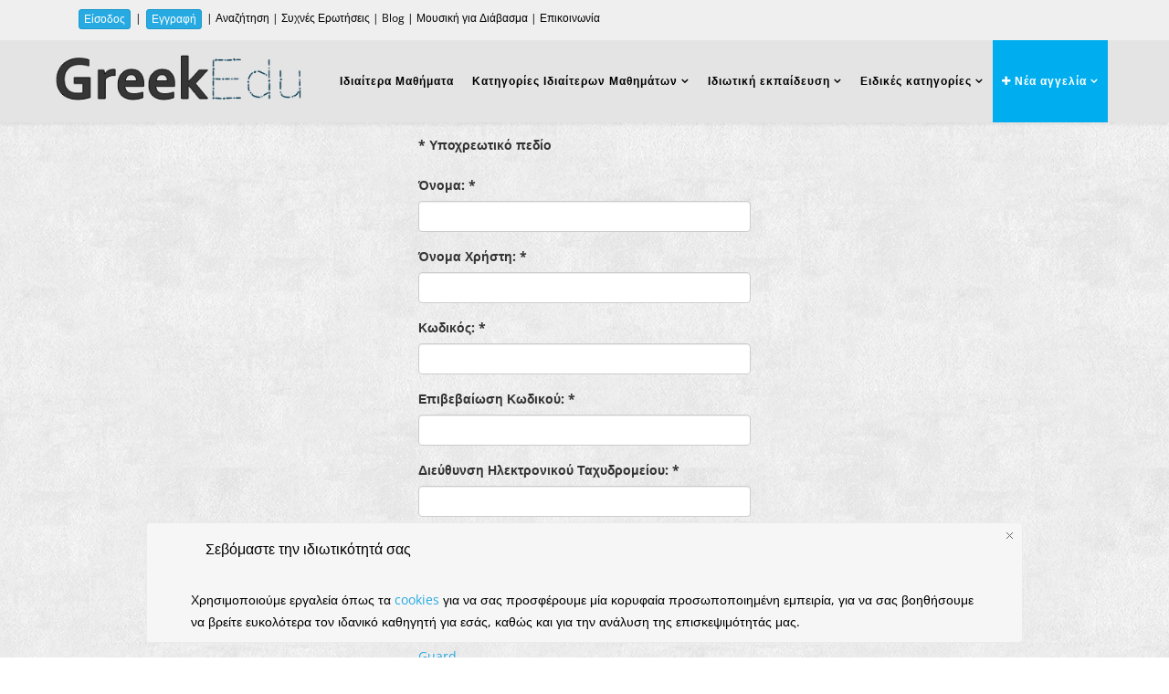

--- FILE ---
content_type: text/html; charset=utf-8
request_url: https://www.greekedu.gr/register
body_size: 14197
content:
<!DOCTYPE html><html xmlns="http://www.w3.org/1999/xhtml" xml:lang="el-gr" lang="el-gr" dir="ltr"><head><meta http-equiv="X-UA-Compatible" content="IE=edge"><meta name="viewport" content="width=device-width, initial-scale=1"><base href="https://www.greekedu.gr/register" /><meta http-equiv="content-type" content="text/html; charset=utf-8" /><meta name="generator" content="Joomla! - Open Source Content Management" /><title>Εγγραφή</title><link href="/images/favicon.png" rel="shortcut icon" type="image/vnd.microsoft.icon" /> <script type="application/json" class="joomla-script-options new">{"csrf.token":"75010aee02e4c814ea0dd8b01c6b9e32","system.paths":{"root":"","base":""},"system.keepalive":{"interval":840000,"uri":"\/component\/ajax\/?format=json"},"joomla.jtext":{"JLIB_FORM_FIELD_INVALID":"\u0386\u03ba\u03c5\u03c1\u03bf \u03c0\u03b5\u03b4\u03af\u03bf:&#160"}}</script> <!--[if lt IE 9]><script src="/media/system/js/polyfill.event.js?aa51b596bae43dc1967199dab53bba67" type="text/javascript"></script><![endif]--> <!--[if lt IE 9]><script src="/media/system/js/html5fallback.js?aa51b596bae43dc1967199dab53bba67" type="text/javascript"></script><![endif]--> <script type="application/javascript" src="/media/plg_jchoptimize/cache/js/2704991974a6c738f59103ff4263bbca_0.js"></script> <script type="text/javascript">jQuery(function($){initPopovers();$("body").on("subform-row-add",initPopovers);function initPopovers(event,container){$(container||document).find(".hasPopover").popover({"html":true,"trigger":"hover focus","container":"body"});}});var sp_preloader='0';var sp_gotop='1';var sp_offanimation='default';jQuery(function($){initTooltips();$("body").on("subform-row-add",initTooltips);function initTooltips(event,container){container=container||document;$(container).find(".hasTooltip").tooltip({"html":true,"container":"body"});}});</script><link rel="canonical" href="https://www.greekedu.gr/register" /> <script>(function(w,d,s,l,i){w[l]=w[l]||[];w[l].push({'gtm.start':new Date().getTime(),event:'gtm.js'});var f=d.getElementsByTagName(s)[0],j=d.createElement(s),dl=l!='dataLayer'?'&l='+l:'';j.async=true;j.src='https://www.googletagmanager.com/gtm.js?id='+i+dl;f.parentNode.insertBefore(j,f);})(window,document,'script','dataLayer','GTM-WHRFJX6');</script><meta name="google-site-verification" content="gYvOab5y5T02kCNSOuGkNpP88w48Ou8VmNXr8QFxdV8" /><style type="text/css">@font-face{font-family:'Open Sans';font-style:italic;font-weight:300;font-stretch:normal;src:url(https://fonts.gstatic.com/s/opensans/v44/memQYaGs126MiZpBA-UFUIcVXSCEkx2cmqvXlWq8tWZ0Pw86hd0Rk5hkWVAexQ.ttf) format('truetype')}@font-face{font-family:'Open Sans';font-style:italic;font-weight:400;font-stretch:normal;src:url(https://fonts.gstatic.com/s/opensans/v44/memQYaGs126MiZpBA-UFUIcVXSCEkx2cmqvXlWq8tWZ0Pw86hd0Rk8ZkWVAexQ.ttf) format('truetype')}@font-face{font-family:'Open Sans';font-style:italic;font-weight:600;font-stretch:normal;src:url(https://fonts.gstatic.com/s/opensans/v44/memQYaGs126MiZpBA-UFUIcVXSCEkx2cmqvXlWq8tWZ0Pw86hd0RkxhjWVAexQ.ttf) format('truetype')}@font-face{font-family:'Open Sans';font-style:italic;font-weight:700;font-stretch:normal;src:url(https://fonts.gstatic.com/s/opensans/v44/memQYaGs126MiZpBA-UFUIcVXSCEkx2cmqvXlWq8tWZ0Pw86hd0RkyFjWVAexQ.ttf) format('truetype')}@font-face{font-family:'Open Sans';font-style:italic;font-weight:800;font-stretch:normal;src:url(https://fonts.gstatic.com/s/opensans/v44/memQYaGs126MiZpBA-UFUIcVXSCEkx2cmqvXlWq8tWZ0Pw86hd0Rk0ZjWVAexQ.ttf) format('truetype')}@font-face{font-family:'Open Sans';font-style:normal;font-weight:300;font-stretch:normal;src:url(https://fonts.gstatic.com/s/opensans/v44/memSYaGs126MiZpBA-UvWbX2vVnXBbObj2OVZyOOSr4dVJWUgsiH0B4gaVc.ttf) format('truetype')}@font-face{font-family:'Open Sans';font-style:normal;font-weight:400;font-stretch:normal;src:url(https://fonts.gstatic.com/s/opensans/v44/memSYaGs126MiZpBA-UvWbX2vVnXBbObj2OVZyOOSr4dVJWUgsjZ0B4gaVc.ttf) format('truetype')}@font-face{font-family:'Open Sans';font-style:normal;font-weight:600;font-stretch:normal;src:url(https://fonts.gstatic.com/s/opensans/v44/memSYaGs126MiZpBA-UvWbX2vVnXBbObj2OVZyOOSr4dVJWUgsgH1x4gaVc.ttf) format('truetype')}@font-face{font-family:'Open Sans';font-style:normal;font-weight:700;font-stretch:normal;src:url(https://fonts.gstatic.com/s/opensans/v44/memSYaGs126MiZpBA-UvWbX2vVnXBbObj2OVZyOOSr4dVJWUgsg-1x4gaVc.ttf) format('truetype')}@font-face{font-family:'Open Sans';font-style:normal;font-weight:800;font-stretch:normal;src:url(https://fonts.gstatic.com/s/opensans/v44/memSYaGs126MiZpBA-UvWbX2vVnXBbObj2OVZyOOSr4dVJWUgshZ1x4gaVc.ttf) format('truetype')}html{font-family:sans-serif;-webkit-text-size-adjust:100%;-ms-text-size-adjust:100%}body{margin:0}article,aside,details,figcaption,figure,footer,header,hgroup,main,menu,nav,section,summary{display:block}a{background-color:transparent}a:active,a:hover{outline:0}b,strong{font-weight:700}img{border:0}figure{margin:1em 40px}button,input,optgroup,select,textarea{margin:0;font:inherit;color:inherit}button{overflow:visible}button,select{text-transform:none}button,html input[type=button],input[type=reset],input[type=submit]{-webkit-appearance:button;cursor:pointer}button::-moz-focus-inner,input::-moz-focus-inner{padding:0;border:0}input{line-height:normal}input[type=checkbox],input[type=radio]{-webkit-box-sizing:border-box;-moz-box-sizing:border-box;box-sizing:border-box;padding:0}textarea{overflow:auto}optgroup{font-weight:700}@media print{*,:after,:before{color:#000!important;text-shadow:none!important;background:0 0!important;-webkit-box-shadow:none!important;box-shadow:none!important}a,a:visited{text-decoration:underline}a[href]:after{content:" (" attr(href) ")"}a[href^="javascript:"]:after,a[href^="#"]:after{content:""}img,tr{page-break-inside:avoid}img{max-width:100%!important}h2,h3,p{orphans:3;widows:3}h2,h3{page-break-after:avoid}}@font-face{font-family:'Glyphicons Halflings';src:url(/templates/shaper_helix3/fonts/glyphicons-halflings-regular.eot);src:url(/templates/shaper_helix3/fonts/glyphicons-halflings-regular.eot#iefix) format('embedded-opentype'),url(/templates/shaper_helix3/fonts/glyphicons-halflings-regular.woff2) format('woff2'),url(/templates/shaper_helix3/fonts/glyphicons-halflings-regular.woff) format('woff'),url(/templates/shaper_helix3/fonts/glyphicons-halflings-regular.ttf) format('truetype'),url(/templates/shaper_helix3/fonts/glyphicons-halflings-regular.svg#glyphicons_halflingsregular) format('svg')}*{-webkit-box-sizing:border-box;-moz-box-sizing:border-box;box-sizing:border-box}html{font-size:10px;-webkit-tap-highlight-color:rgba(0,0,0,0)}body{font-family:"Helvetica Neue",Helvetica,Arial,sans-serif;font-size:14px;line-height:1.42857143;color:#333;background-color:#fff}button,input,select,textarea{font-family:inherit;font-size:inherit;line-height:inherit}a{color:#337ab7;text-decoration:none}a:focus,a:hover{color:#23527c;text-decoration:underline}a:focus{outline:5px auto -webkit-focus-ring-color;outline-offset:-2px}figure{margin:0}img{vertical-align:middle}hr{margin-top:20px;margin-bottom:20px;border:0;border-top:1px solid #eee}.h1,.h2,.h3,.h4,.h5,.h6,h1,h2,h3,h4,h5,h6{font-family:inherit;font-weight:500;line-height:1.1;color:inherit}.h1,.h2,.h3,h1,h2,h3{margin-top:20px;margin-bottom:10px}.h4,.h5,.h6,h4,h5,h6{margin-top:10px;margin-bottom:10px}.h1,h1{font-size:36px}.h2,h2{font-size:30px}.h3,h3{font-size:24px}.h4,h4{font-size:18px}.h5,h5{font-size:14px}.h6,h6{font-size:12px}p{margin:0 0 10px}ol,ul{margin-top:0;margin-bottom:10px}ol ol,ol ul,ul ol,ul ul{margin-bottom:0}dl{margin-top:0;margin-bottom:20px}dd,dt{line-height:1.42857143}dt{font-weight:700}dd{margin-left:0}.container{padding-right:15px;padding-left:15px;margin-right:auto;margin-left:auto}@media (min-width:768px){.container{width:750px}}@media (min-width:992px){.container{width:970px}}@media (min-width:1200px){.container{width:1170px}}.row{margin-right:-15px;margin-left:-15px}.col-lg-1,.col-lg-10,.col-lg-11,.col-lg-12,.col-lg-2,.col-lg-3,.col-lg-4,.col-lg-5,.col-lg-6,.col-lg-7,.col-lg-8,.col-lg-9,.col-md-1,.col-md-10,.col-md-11,.col-md-12,.col-md-2,.col-md-3,.col-md-4,.col-md-5,.col-md-6,.col-md-7,.col-md-8,.col-md-9,.col-sm-1,.col-sm-10,.col-sm-11,.col-sm-12,.col-sm-2,.col-sm-3,.col-sm-4,.col-sm-5,.col-sm-6,.col-sm-7,.col-sm-8,.col-sm-9,.col-xs-1,.col-xs-10,.col-xs-11,.col-xs-12,.col-xs-2,.col-xs-3,.col-xs-4,.col-xs-5,.col-xs-6,.col-xs-7,.col-xs-8,.col-xs-9{position:relative;min-height:1px;padding-right:15px;padding-left:15px}.col-xs-1,.col-xs-10,.col-xs-11,.col-xs-12,.col-xs-2,.col-xs-3,.col-xs-4,.col-xs-5,.col-xs-6,.col-xs-7,.col-xs-8,.col-xs-9{float:left}.col-xs-12{width:100%}.col-xs-11{width:91.66666667%}.col-xs-10{width:83.33333333%}.col-xs-9{width:75%}.col-xs-8{width:66.66666667%}.col-xs-7{width:58.33333333%}.col-xs-6{width:50%}.col-xs-5{width:41.66666667%}.col-xs-4{width:33.33333333%}.col-xs-3{width:25%}.col-xs-2{width:16.66666667%}.col-xs-1{width:8.33333333%}@media (min-width:768px){.col-sm-1,.col-sm-10,.col-sm-11,.col-sm-12,.col-sm-2,.col-sm-3,.col-sm-4,.col-sm-5,.col-sm-6,.col-sm-7,.col-sm-8,.col-sm-9{float:left}.col-sm-12{width:100%}.col-sm-11{width:91.66666667%}.col-sm-10{width:83.33333333%}.col-sm-9{width:75%}.col-sm-8{width:66.66666667%}.col-sm-7{width:58.33333333%}.col-sm-6{width:50%}.col-sm-5{width:41.66666667%}.col-sm-4{width:33.33333333%}.col-sm-3{width:25%}.col-sm-2{width:16.66666667%}.col-sm-1{width:8.33333333%}.col-sm-offset-4{margin-left:33.33333333%}}@media (min-width:992px){.col-md-1,.col-md-10,.col-md-11,.col-md-12,.col-md-2,.col-md-3,.col-md-4,.col-md-5,.col-md-6,.col-md-7,.col-md-8,.col-md-9{float:left}.col-md-12{width:100%}.col-md-11{width:91.66666667%}.col-md-10{width:83.33333333%}.col-md-9{width:75%}.col-md-8{width:66.66666667%}.col-md-7{width:58.33333333%}.col-md-6{width:50%}.col-md-5{width:41.66666667%}.col-md-4{width:33.33333333%}.col-md-3{width:25%}.col-md-2{width:16.66666667%}.col-md-1{width:8.33333333%}}@media (min-width:1200px){.col-lg-1,.col-lg-10,.col-lg-11,.col-lg-12,.col-lg-2,.col-lg-3,.col-lg-4,.col-lg-5,.col-lg-6,.col-lg-7,.col-lg-8,.col-lg-9{float:left}.col-lg-12{width:100%}.col-lg-11{width:91.66666667%}.col-lg-10{width:83.33333333%}.col-lg-9{width:75%}.col-lg-8{width:66.66666667%}.col-lg-7{width:58.33333333%}.col-lg-6{width:50%}.col-lg-5{width:41.66666667%}.col-lg-4{width:33.33333333%}.col-lg-3{width:25%}.col-lg-2{width:16.66666667%}.col-lg-1{width:8.33333333%}}caption{padding-top:8px;padding-bottom:8px;color:#777;text-align:left}th{text-align:left}label{display:inline-block;max-width:100%;margin-bottom:5px;font-weight:700}input[type=checkbox],input[type=radio]{margin:4px 0 0;margin-top:1px\9;line-height:normal}input[type=file]:focus,input[type=checkbox]:focus,input[type=radio]:focus{outline:5px auto -webkit-focus-ring-color;outline-offset:-2px}.form-control{display:block;width:100%;height:34px;padding:6px 12px;font-size:14px;line-height:1.42857143;color:#555;background-color:#fff;background-image:none;border:1px solid #ccc;border-radius:4px;-webkit-box-shadow:inset 0 1px 1px rgba(0,0,0,.075);box-shadow:inset 0 1px 1px rgba(0,0,0,.075);-webkit-transition:border-color ease-in-out .15s,-webkit-box-shadow ease-in-out .15s;-o-transition:border-color ease-in-out .15s,box-shadow ease-in-out .15s;transition:border-color ease-in-out .15s,box-shadow ease-in-out .15s}.form-control:focus{border-color:#66afe9;outline:0;-webkit-box-shadow:inset 0 1px 1px rgba(0,0,0,.075),0 0 8px rgba(102,175,233,.6);box-shadow:inset 0 1px 1px rgba(0,0,0,.075),0 0 8px rgba(102,175,233,.6)}.form-control::-moz-placeholder{color:#999;opacity:1}.form-control:-ms-input-placeholder{color:#999}.form-control::-webkit-input-placeholder{color:#999}.form-control::-ms-expand{background-color:transparent;border:0}.form-group{margin-bottom:15px}.checkbox,.radio{position:relative;display:block;margin-top:10px;margin-bottom:10px}.checkbox label,.radio label{min-height:20px;padding-left:20px;margin-bottom:0;font-weight:400;cursor:pointer}.checkbox input[type=checkbox],.checkbox-inline input[type=checkbox],.radio input[type=radio],.radio-inline input[type=radio]{position:absolute;margin-top:4px\9;margin-left:-20px}.checkbox-inline,.radio-inline{position:relative;display:inline-block;padding-left:20px;margin-bottom:0;font-weight:400;vertical-align:middle;cursor:pointer}.btn{display:inline-block;padding:6px 12px;margin-bottom:0;font-size:14px;font-weight:400;line-height:1.42857143;text-align:center;white-space:nowrap;vertical-align:middle;-ms-touch-action:manipulation;touch-action:manipulation;cursor:pointer;-webkit-user-select:none;-moz-user-select:none;-ms-user-select:none;user-select:none;background-image:none;border:1px solid transparent;border-radius:4px}.btn.active.focus,.btn.active:focus,.btn.focus,.btn:active.focus,.btn:active:focus,.btn:focus{outline:5px auto -webkit-focus-ring-color;outline-offset:-2px}.btn.focus,.btn:focus,.btn:hover{color:#333;text-decoration:none}.btn.active,.btn:active{background-image:none;outline:0;-webkit-box-shadow:inset 0 3px 5px rgba(0,0,0,.125);box-shadow:inset 0 3px 5px rgba(0,0,0,.125)}.btn-primary{color:#fff;background-color:#337ab7;border-color:#2e6da4}.btn-primary.focus,.btn-primary:focus{color:#fff;background-color:#286090;border-color:#122b40}.btn-primary:hover{color:#fff;background-color:#286090;border-color:#204d74}.btn-primary.active,.btn-primary:active,.open>.dropdown-toggle.btn-primary{color:#fff;background-color:#286090;border-color:#204d74}.btn-primary.active.focus,.btn-primary.active:focus,.btn-primary.active:hover,.btn-primary:active.focus,.btn-primary:active:focus,.btn-primary:active:hover,.open>.dropdown-toggle.btn-primary.focus,.open>.dropdown-toggle.btn-primary:focus,.open>.dropdown-toggle.btn-primary:hover{color:#fff;background-color:#204d74;border-color:#122b40}.btn-primary.active,.btn-primary:active,.open>.dropdown-toggle.btn-primary{background-image:none}.btn-success{color:#fff;background-color:#5cb85c;border-color:#4cae4c}.btn-success.focus,.btn-success:focus{color:#fff;background-color:#449d44;border-color:#255625}.btn-success:hover{color:#fff;background-color:#449d44;border-color:#398439}.btn-success.active,.btn-success:active,.open>.dropdown-toggle.btn-success{color:#fff;background-color:#449d44;border-color:#398439}.btn-success.active.focus,.btn-success.active:focus,.btn-success.active:hover,.btn-success:active.focus,.btn-success:active:focus,.btn-success:active:hover,.open>.dropdown-toggle.btn-success.focus,.open>.dropdown-toggle.btn-success:focus,.open>.dropdown-toggle.btn-success:hover{color:#fff;background-color:#398439;border-color:#255625}.btn-success.active,.btn-success:active,.open>.dropdown-toggle.btn-success{background-image:none}.btn-danger{color:#fff;background-color:#d9534f;border-color:#d43f3a}.btn-danger.focus,.btn-danger:focus{color:#fff;background-color:#c9302c;border-color:#761c19}.btn-danger:hover{color:#fff;background-color:#c9302c;border-color:#ac2925}.btn-danger.active,.btn-danger:active,.open>.dropdown-toggle.btn-danger{color:#fff;background-color:#c9302c;border-color:#ac2925}.btn-danger.active.focus,.btn-danger.active:focus,.btn-danger.active:hover,.btn-danger:active.focus,.btn-danger:active:focus,.btn-danger:active:hover,.open>.dropdown-toggle.btn-danger.focus,.open>.dropdown-toggle.btn-danger:focus,.open>.dropdown-toggle.btn-danger:hover{color:#fff;background-color:#ac2925;border-color:#761c19}.btn-danger.active,.btn-danger:active,.open>.dropdown-toggle.btn-danger{background-image:none}.btn-group-xs>.btn,.btn-xs{padding:1px 5px;font-size:12px;line-height:1.5;border-radius:3px}.collapse{display:none}.dropdown,.dropup{position:relative}.dropdown-toggle:focus{outline:0}.btn-group,.btn-group-vertical{position:relative;display:inline-block;vertical-align:middle}.nav{padding-left:0;margin-bottom:0;list-style:none}.nav>li{position:relative;display:block}.nav>li>a{position:relative;display:block;padding:10px 15px}.nav>li>a:focus,.nav>li>a:hover{text-decoration:none;background-color:#eee}.breadcrumb{padding:8px 15px;margin-bottom:20px;list-style:none;background-color:#f5f5f5;border-radius:4px}.breadcrumb>li{display:inline-block}.breadcrumb>li+li:before{padding:0 5px;color:#ccc;content:"/\00a0"}.breadcrumb>.active{color:#777}.btn-group-vertical>.btn-group:after,.btn-group-vertical>.btn-group:before,.btn-toolbar:after,.btn-toolbar:before,.clearfix:after,.clearfix:before,.container-fluid:after,.container-fluid:before,.container:after,.container:before,.dl-horizontal dd:after,.dl-horizontal dd:before,.form-horizontal .form-group:after,.form-horizontal .form-group:before,.modal-footer:after,.modal-footer:before,.modal-header:after,.modal-header:before,.nav:after,.nav:before,.navbar-collapse:after,.navbar-collapse:before,.navbar-header:after,.navbar-header:before,.navbar:after,.navbar:before,.pager:after,.pager:before,.panel-body:after,.panel-body:before,.row:after,.row:before{display:table;content:" "}.btn-group-vertical>.btn-group:after,.btn-toolbar:after,.clearfix:after,.container-fluid:after,.container:after,.dl-horizontal dd:after,.form-horizontal .form-group:after,.modal-footer:after,.modal-header:after,.nav:after,.navbar-collapse:after,.navbar-header:after,.navbar:after,.pager:after,.panel-body:after,.row:after{clear:both}.visible-lg,.visible-md,.visible-sm,.visible-xs{display:none!important}@media (max-width:767px){.visible-xs{display:block!important}}@media (min-width:768px) and (max-width:991px){.visible-sm{display:block!important}}@media (min-width:992px) and (max-width:1199px){.visible-md{display:block!important}}@media (min-width:1200px){.visible-lg{display:block!important}}@media (max-width:767px){.hidden-xs{display:none!important}}@media (min-width:768px) and (max-width:991px){.hidden-sm{display:none!important}}@font-face{font-family:'FontAwesome';src:url(/templates/shaper_helix3/fonts/fontawesome-webfont.eot?v=4.7.0);src:url(/templates/shaper_helix3/fonts/fontawesome-webfont.eot#iefix&v=4.7.0) format('embedded-opentype'),url(/templates/shaper_helix3/fonts/fontawesome-webfont.woff2?v=4.7.0) format('woff2'),url(/templates/shaper_helix3/fonts/fontawesome-webfont.woff?v=4.7.0) format('woff'),url(/templates/shaper_helix3/fonts/fontawesome-webfont.ttf?v=4.7.0) format('truetype'),url(/templates/shaper_helix3/fonts/fontawesome-webfont.svg?v=4.7.0#fontawesomeregular) format('svg');font-weight:normal;font-style:normal}.fa{display:inline-block;font:normal normal normal 14px/1 FontAwesome;font-size:inherit;text-rendering:auto;-webkit-font-smoothing:antialiased;-moz-osx-font-smoothing:grayscale}.fa-remove:before,.fa-close:before,.fa-times:before{content:"\f00d"}.fa-plus:before{content:"\f067"}.fa-navicon:before,.fa-reorder:before,.fa-bars:before{content:"\f0c9"}.fa-angle-up:before{content:"\f106"}.fa-angle-down:before{content:"\f107"}.fa-file:before{content:"\f15b"}.clearfix:before,.clearfix:after{display:table;content:"";line-height:0}.clearfix:after{clear:both}input,textarea,.uneditable-input{width:206px}textarea{height:auto}textarea,input[type="text"],input[type="password"],input[type="datetime"],input[type="datetime-local"],input[type="date"],input[type="month"],input[type="time"],input[type="week"],input[type="number"],input[type="email"],input[type="url"],input[type="search"],input[type="tel"],input[type="color"],.uneditable-input{background-color:#fff;border:1px solid #ccc;-webkit-box-shadow:inset 0 1px 1px rgba(0,0,0,0.075);-moz-box-shadow:inset 0 1px 1px rgba(0,0,0,0.075);box-shadow:inset 0 1px 1px rgba(0,0,0,0.075);-webkit-transition:border linear .2s,box-shadow linear .2s;-moz-transition:border linear .2s,box-shadow linear .2s;-o-transition:border linear .2s,box-shadow linear .2s;transition:border linear .2s,box-shadow linear .2s}textarea:focus,input[type="text"]:focus,input[type="password"]:focus,input[type="datetime"]:focus,input[type="datetime-local"]:focus,input[type="date"]:focus,input[type="month"]:focus,input[type="time"]:focus,input[type="week"]:focus,input[type="number"]:focus,input[type="email"]:focus,input[type="url"]:focus,input[type="search"]:focus,input[type="tel"]:focus,input[type="color"]:focus,.uneditable-input:focus{border-color:rgba(82,168,236,0.8);outline:0;outline:thin dotted \9;-webkit-box-shadow:inset 0 1px 1px rgba(0,0,0,.075),0 0 8px rgba(82,168,236,.6);-moz-box-shadow:inset 0 1px 1px rgba(0,0,0,.075),0 0 8px rgba(82,168,236,.6);box-shadow:inset 0 1px 1px rgba(0,0,0,.075),0 0 8px rgba(82,168,236,.6)}input[type="radio"],input[type="checkbox"]{margin:4px 0 0;*margin-top:0;margin-top:1px \9;line-height:normal}input[type="file"],input[type="image"],input[type="submit"],input[type="reset"],input[type="button"],input[type="radio"],input[type="checkbox"]{width:auto}select,input[type="file"]{height:30px;*margin-top:4px;line-height:30px}select{width:220px;border:1px solid #ccc;background-color:#fff}select:focus,input[type="file"]:focus,input[type="radio"]:focus,input[type="checkbox"]:focus{outline:thin dotted #333;outline:5px auto -webkit-focus-ring-color;outline-offset:-2px}.uneditable-input,.uneditable-textarea{color:#999;background-color:#fcfcfc;border-color:#ccc;-webkit-box-shadow:inset 0 1px 2px rgba(0,0,0,0.025);-moz-box-shadow:inset 0 1px 2px rgba(0,0,0,0.025);box-shadow:inset 0 1px 2px rgba(0,0,0,0.025);cursor:not-allowed}.uneditable-input{overflow:hidden;white-space:nowrap}.uneditable-textarea{width:auto;height:auto}input:-moz-placeholder,textarea:-moz-placeholder{color:#999}input:-ms-input-placeholder,textarea:-ms-input-placeholder{color:#999}input::-webkit-input-placeholder,textarea::-webkit-input-placeholder{color:#999}input,textarea,.uneditable-input{margin-left:0}input:focus:invalid,textarea:focus:invalid,select:focus:invalid{color:#b94a48;border-color:#ee5f5b}input:focus:invalid:focus,textarea:focus:invalid:focus,select:focus:invalid:focus{border-color:#e9322d;-webkit-box-shadow:0 0 6px #f8b9b7;-moz-box-shadow:0 0 6px #f8b9b7;box-shadow:0 0 6px #f8b9b7}.form-control{display:block;height:34px;padding:6px 12px;font-size:14px;line-height:1.428571429;color:#555;background-color:#fff;background-image:none;border:1px solid #ccc;border-radius:4px;-webkit-box-shadow:inset 0 1px 1px rgba(0,0,0,0.075);box-shadow:inset 0 1px 1px rgba(0,0,0,0.075);-webkit-transition:border-color ease-in-out .15s,box-shadow ease-in-out .15s;-o-transition:border-color ease-in-out .15s,box-shadow ease-in-out .15s;transition:border-color ease-in-out .15s,box-shadow ease-in-out .15s}.form-control:focus{border-color:#66afe9;outline:0;-webkit-box-shadow:inset 0 1px 1px rgba(0,0,0,.075),0 0 8px rgba(102,175,233,0.6);box-shadow:inset 0 1px 1px rgba(0,0,0,.075),0 0 8px rgba(102,175,233,0.6)}.form-control::-moz-placeholder{color:#999;opacity:1}.form-control:-ms-input-placeholder{color:#999}.form-control::-webkit-input-placeholder{color:#999}@font-face{font-family:'IcoMoon';src:url(/templates/shaper_helix3/fonts/IcoMoon.eot);src:url(/templates/shaper_helix3/fonts/IcoMoon.eot#iefix) format('embedded-opentype'),url(/templates/shaper_helix3/fonts/IcoMoon.woff) format('woff'),url(/templates/shaper_helix3/fonts/IcoMoon.ttf) format('truetype'),url(/templates/shaper_helix3/fonts/IcoMoon.svg#IcoMoon) format('svg');font-weight:normal;font-style:normal}[class^="icon-"],[class*=" icon-"]{display:inline-block;width:14px;height:14px;margin-right:.25em;line-height:14px;background-image:none}[class^="icon-"]:before,[class*=" icon-"]:before{font-family:'IcoMoon';font-style:normal;speak:none}.icon-chevron-right:before,.icon-rightarrow:before,.icon-arrow-right:before{content:"\e006"}.sp-megamenu-parent{list-style:none;padding:0;margin:0;z-index:99;display:block;float:right;position:relative}.sp-megamenu-parent>li{display:inline-block;position:relative;padding:0}.sp-megamenu-parent>li>a,.sp-megamenu-parent>li>span{display:inline-block;padding:0 15px;line-height:90px;font-size:12px;text-transform:uppercase;letter-spacing:1px;color:#000;margin:0}.sp-megamenu-parent>li.sp-has-child>a:after,.sp-megamenu-parent>li.sp-has-child>span:after{font-family:"FontAwesome";content:" \f107"}.sp-megamenu-parent .sp-module{padding:10px}.sp-megamenu-parent .sp-dropdown{margin:0;position:absolute;z-index:10;display:none}.sp-megamenu-parent .sp-dropdown .sp-dropdown-inner{background:#fff;box-shadow:0 3px 5px 0 rgba(0,0,0,0.2);padding:20px}.sp-megamenu-parent .sp-dropdown .sp-dropdown-items{list-style:none;padding:0;margin:0}.sp-megamenu-parent .sp-dropdown.sp-dropdown-main{top:100%}.sp-megamenu-parent .sp-dropdown.sp-dropdown-main.sp-menu-right{left:0}.sp-megamenu-parent .sp-dropdown.sp-dropdown-main.sp-menu-left{right:0}.sp-megamenu-parent .sp-dropdown li.sp-menu-item{display:block;padding:0;position:relative}.sp-megamenu-parent .sp-dropdown li.sp-menu-item>a,.sp-megamenu-parent .sp-dropdown li.sp-menu-item span{display:block;padding:10px;color:#333;cursor:pointer}.sp-megamenu-parent .sp-dropdown li.sp-menu-item>a:hover{color:#fff}.sp-megamenu-parent .sp-has-child:hover>.sp-dropdown{display:block}.sp-megamenu-parent.menu-fade .sp-has-child:hover>.sp-dropdown{-webkit-animation:spMenuFadeIn 400ms;animation:spMenuFadeIn 400ms}#offcanvas-toggler{float:right;line-height:87px;margin-left:15px;font-size:20px}#offcanvas-toggler>i{-webkit-transition:color 400ms,background-color 400ms;-o-transition:color 400ms,background-color 400ms;transition:color 400ms,background-color 400ms}#offcanvas-toggler>i:hover{color:#fff}.off-canvas-menu-init{overflow-x:hidden;position:relative}.body-wrapper{position:relative;-webkit-transition:.5s;transition:.5s;right:0;backface-visibility:hidden}.close-offcanvas{position:absolute;top:15px;right:15px;z-index:1;border-radius:100%;width:25px;height:25px;line-height:.5;text-align:center;font-size:16px;border:1px solid #fff;color:#fff;padding-top:3px}.offcanvas-menu{width:320px;height:100%;background-color:rgba(0,0,0,0.7);color:#fff;position:fixed;top:0;right:0;-webkit-transform:translateX(320px);transform:translateX(320px);visibility:hidden;overflow:inherit;-webkit-transition:.5s;transition:.5s;z-index:10000}.offcanvas-menu .offcanvas-inner .sp-module{margin-top:20px;border-bottom:1px solid rgba(0,0,0,0.08);margin-bottom:50px}.offcanvas-menu .offcanvas-inner .sp-module:after{display:none}.offcanvas-menu .offcanvas-inner .sp-module:last-child{border-bottom:none;margin-bottom:0}.offcanvas-menu .offcanvas-inner .sp-module ul>li{border:0;position:relative;border-bottom:1px solid rgba(0,0,0,0.1);overflow:hidden}.offcanvas-menu .offcanvas-inner .sp-module ul>li a{-webkit-transition:300ms;-o-transition:300ms;transition:300ms;padding:10px 20px;font-size:14px;text-transform:uppercase;color:#fff;font-weight:500;line-height:28px}.offcanvas-menu .offcanvas-inner .sp-module ul>li:hover a,.offcanvas-menu .offcanvas-inner .sp-module ul>li:focus a{background:rgba(0,0,0,0.15)}.offcanvas-menu .offcanvas-inner .sp-module ul>li a:hover,.offcanvas-menu .offcanvas-inner .sp-module ul>li a:focus{background:rgba(0,0,0,0.15)}.offcanvas-menu .offcanvas-inner .sp-module ul>li ul>li.active>a,.offcanvas-menu .offcanvas-inner .sp-module ul>li ul>li:hover>a,.offcanvas-menu .offcanvas-inner .sp-module ul>li ul>li:focus>a{background:rgba(0,0,0,0.15) !important}.offcanvas-menu .offcanvas-inner .sp-module ul>li ul>li>a:hover,.offcanvas-menu .offcanvas-inner .sp-module ul>li ul>li>a:focus{background:rgba(0,0,0,0.15) !important}.offcanvas-menu .offcanvas-inner .sp-module ul>li .offcanvas-menu-toggler{display:inline-block;position:absolute;top:0;right:0;padding:13px 20px;cursor:pointer}.offcanvas-menu .offcanvas-inner .sp-module ul>li .offcanvas-menu-toggler .open-icon{display:none}.offcanvas-menu .offcanvas-inner .sp-module ul>li .offcanvas-menu-toggler .close-icon{display:inline}.offcanvas-menu .offcanvas-inner .sp-module ul>li .offcanvas-menu-toggler.collapsed .open-icon{display:inline}.offcanvas-menu .offcanvas-inner .sp-module ul>li .offcanvas-menu-toggler.collapsed .close-icon{display:none}.offcanvas-menu .offcanvas-inner .sp-module ul>li>a:after{display:none}.offcanvas-menu .offcanvas-inner .sp-module ul>li ul{background:rgba(0,0,0,0.02)}.offcanvas-menu .offcanvas-inner .sp-module ul>li ul>li>a{padding-left:30px}.offcanvas-menu .offcanvas-inner .sp-module:first-child{margin-top:0;padding:30px}.offcanvas{width:100%;height:100%;position:relative;-webkit-transition:.5s;-o-transition:.5s;transition:.5s}a{-webkit-transition:color 400ms,background-color 400ms;transition:color 400ms,background-color 400ms}body{line-height:24px;-webkit-transition:all 400ms ease;transition:all 400ms ease;background-color:#fff}a,a:hover,a:focus,a:active{text-decoration:none}label{font-weight:normal}img{display:block;max-width:100%;height:auto}.btn,.sppb-btn{-webkit-transition:color 400ms,background-color 400ms,border-color 400ms;-o-transition:color 400ms,background-color 400ms,border-color 400ms;transition:color 400ms,background-color 400ms,border-color 400ms}select,textarea,input[type="text"],input[type="password"],input[type="datetime"],input[type="datetime-local"],input[type="date"],input[type="month"],input[type="time"],input[type="week"],input[type="number"],input[type="email"],input[type="url"],input[type="search"],input[type="tel"],input[type="color"],.uneditable-input{display:block;height:34px;padding:6px 12px;font-size:14px;line-height:1.428571429;color:#555;background-color:#fff;background-image:none;border:1px solid #ccc;border-radius:4px;-webkit-box-shadow:inset 0 1px 1px rgba(0,0,0,0.075);box-shadow:inset 0 1px 1px rgba(0,0,0,0.075);-webkit-transition:border-color ease-in-out .15s,box-shadow ease-in-out .15s;-o-transition:border-color ease-in-out .15s,box-shadow ease-in-out .15s;transition:border-color ease-in-out .15s,box-shadow ease-in-out .15s}select:focus,textarea:focus,input[type="text"]:focus,input[type="password"]:focus,input[type="datetime"]:focus,input[type="datetime-local"]:focus,input[type="date"]:focus,input[type="month"]:focus,input[type="time"]:focus,input[type="week"]:focus,input[type="number"]:focus,input[type="email"]:focus,input[type="url"]:focus,input[type="search"]:focus,input[type="tel"]:focus,input[type="color"]:focus,.uneditable-input:focus{border-color:#66afe9;outline:0;-webkit-box-shadow:inset 0 1px 1px rgba(0,0,0,.075),0 0 8px rgba(102,175,233,0.6);box-shadow:inset 0 1px 1px rgba(0,0,0,.075),0 0 8px rgba(102,175,233,0.6)}select::-moz-placeholder,textarea::-moz-placeholder,input[type="text"]::-moz-placeholder,input[type="password"]::-moz-placeholder,input[type="datetime"]::-moz-placeholder,input[type="datetime-local"]::-moz-placeholder,input[type="date"]::-moz-placeholder,input[type="month"]::-moz-placeholder,input[type="time"]::-moz-placeholder,input[type="week"]::-moz-placeholder,input[type="number"]::-moz-placeholder,input[type="email"]::-moz-placeholder,input[type="url"]::-moz-placeholder,input[type="search"]::-moz-placeholder,input[type="tel"]::-moz-placeholder,input[type="color"]::-moz-placeholder,.uneditable-input::-moz-placeholder{color:#999;opacity:1}select:-ms-input-placeholder,textarea:-ms-input-placeholder,input[type="text"]:-ms-input-placeholder,input[type="password"]:-ms-input-placeholder,input[type="datetime"]:-ms-input-placeholder,input[type="datetime-local"]:-ms-input-placeholder,input[type="date"]:-ms-input-placeholder,input[type="month"]:-ms-input-placeholder,input[type="time"]:-ms-input-placeholder,input[type="week"]:-ms-input-placeholder,input[type="number"]:-ms-input-placeholder,input[type="email"]:-ms-input-placeholder,input[type="url"]:-ms-input-placeholder,input[type="search"]:-ms-input-placeholder,input[type="tel"]:-ms-input-placeholder,input[type="color"]:-ms-input-placeholder,.uneditable-input:-ms-input-placeholder{color:#999}select::-webkit-input-placeholder,textarea::-webkit-input-placeholder,input[type="text"]::-webkit-input-placeholder,input[type="password"]::-webkit-input-placeholder,input[type="datetime"]::-webkit-input-placeholder,input[type="datetime-local"]::-webkit-input-placeholder,input[type="date"]::-webkit-input-placeholder,input[type="month"]::-webkit-input-placeholder,input[type="time"]::-webkit-input-placeholder,input[type="week"]::-webkit-input-placeholder,input[type="number"]::-webkit-input-placeholder,input[type="email"]::-webkit-input-placeholder,input[type="url"]::-webkit-input-placeholder,input[type="search"]::-webkit-input-placeholder,input[type="tel"]::-webkit-input-placeholder,input[type="color"]::-webkit-input-placeholder,.uneditable-input::-webkit-input-placeholder{color:#999}.group-control select,.group-control textarea,.group-control input[type="text"],.group-control input[type="password"],.group-control input[type="datetime"],.group-control input[type="datetime-local"],.group-control input[type="date"],.group-control input[type="month"],.group-control input[type="time"],.group-control input[type="week"],.group-control input[type="number"],.group-control input[type="email"],.group-control input[type="url"],.group-control input[type="search"],.group-control input[type="tel"],.group-control input[type="color"],.group-control .uneditable-input{width:100%}#sp-top-bar{padding:8px 0}#sp-top-bar .sp-module{display:inline-block;margin:0 0 0 20px}#sp-header{background:#fff none repeat scroll 0 0;box-shadow:0 3px 3px rgba(0,0,0,0.05);height:90px;left:0;position:relative;top:0;width:100%;z-index:99}#sp-header .logo{display:inline-block;height:90px;display:table;-webkit-transition:all 400ms ease;transition:all 400ms ease;margin:0}#sp-header .logo a{font-size:24px;line-height:1;margin:0;padding:0;display:table-cell;vertical-align:middle}#sp-header .sp-retina-logo{display:none}.body-innerwrapper{overflow-x:hidden}#sp-main-body{padding:100px 0}.sp-module{margin-top:50px}.sp-module:first-child{margin-top:0}.sp-module .sp-module-title{margin:0 0 20px;font-size:14px;text-transform:uppercase;line-height:1}.sp-module ul{list-style:none;padding:0;margin:0}.sp-module ul>li{display:block;border-bottom:1px solid #e8e8e8;-webkit-transition:300ms;transition:300ms}.sp-module ul>li>a{display:block;padding:5px 0;line-height:36px;padding:2px 0;-webkit-transition:300ms;transition:300ms}.sp-module ul>li>a:hover{background:none}.sp-module ul>li>a:before{font-family:FontAwesome;content:"\f105";margin-right:8px}.sp-module ul>li:last-child{border-bottom:none}.category-module,.categories-module,.archive-module,.latestnews,.newsflash-horiz,.mostread,.form-links,.list-striped{list-style:none;padding:0;margin:0}.category-module li,.categories-module li,.archive-module li,.latestnews li,.newsflash-horiz li,.mostread li,.form-links li,.list-striped li{padding:2px 0}#sp-bottom .sp-module .sp-module-title{text-transform:none;font-weight:400;font-size:24px}#sp-footer{color:#fff;text-align:center;padding:20px 0}#sp-footer a{color:rgba(255,255,255,0.9)}#sp-footer a:hover{color:#fff}@media only screen and (-webkit-min-device-pixel-ratio:1.5),only screen and (-moz-min-device-pixel-ratio:1.5),only screen and (-o-min-device-pixel-ratio:1.5),only screen and (min-device-pixel-ratio:1.5){#sp-header .sp-default-logo{display:none}#sp-header .sp-retina-logo{display:block}}a{color:#26aae1}a:hover{color:#1a8bba}.sp-megamenu-parent>li.active>a,.sp-megamenu-parent>li:hover>a{color:#26aae1}.sp-megamenu-parent .sp-dropdown li.sp-menu-item>a:hover{background:#26aae1}#offcanvas-toggler>i{color:#000}#offcanvas-toggler>i:hover{color:#26aae1}.btn-primary,.sppb-btn-primary{border-color:#1c98cc;background-color:#26aae1}.btn-primary:hover,.sppb-btn-primary:hover{border-color:#177aa4;background-color:#1a8bba}.sp-module ul>li>a{color:#000}.sp-module ul>li>a:hover{color:#26aae1}#sp-footer{background:#26aae1}#sp-header{height:90px;position:static}.sp-megamenu-parent>li>a{text-transform:none;padding:0 10px}.sp-megamenu-parent .sp-dropdown .sp-dropdown-inner{background:#e4e4e4;text-align:left}.sp-megamenu-parent .sp-dropdown li.sp-menu-item>a:hover{background:none}.sp-module ul>li>a{line-height:22px}.sp-module ul>li{border-bottom:none}.sp-module ul>li>a:before{content:none}.offcanvas-menu .offcanvas-inner .sp-module ul>li a{padding:0px 20px}.color .form-links a{color:#000!important}#sp-logo{text-align:center;margin:0;font-size:45px;font-weight:bold;padding:10px;font-family:verdana;text-shadow:2px 2px #625d59}.sp-megamenu-parent{text-align:center;float:none}.sp-megamenu-parent>li{font-weight:600}.jm-social{text-align:center}.jm-social-title{display:inline-block;padding:0 80px 30px;position:relative;font-size:30px;font-weight:800;line-height:1em}.jm-social-title:before,.jm-social-title:after{content:'';position:absolute;width:60px;height:2px;background:#6a6a6a;top:24px;max-width:100%}.jm-social-title:before{left:0}.jm-social-title:after{right:0}.jm-icons{display:inline-block;width:100%;margin:0}.jm-icons a{display:inline-block;text-decoration:none !important;position:relative;margin:5px 20px}.jm-icons a.jm-facebook span.bg,.jm-icons a.jm-google span.bg,.jm-icons a.jm-twitter span.bg,.jm-icons a.jm-pinterest span.bg{width:76px;height:76px;display:inline-block}.jm-icons a:hover span.bg{opacity:0.5;filter:alpha(opacity=50);-webkit-transition:all 0.3s ease-in-out;-moz-transition:all 0.3s ease-in-out;-o-transition:all 0.3s ease-in-out;transition:all 0.3s ease-in-out}.jm-icons a.jm-facebook span.bg{background:url(/templates/shaper_helix3/images/social/facebook.png)}.jm-icons a.jm-google span.bg{background:url(/templates/shaper_helix3/images/social/googleplus.png)}.jm-icons a.jm-twitter span.bg{background:url(/templates/shaper_helix3/images/social/twitter.png)}.jm-icons a.jm-pinterest span.bg{background:url(/templates/shaper_helix3/images/social/pinterest.png)}.jm-icons a span.ttip{width:150px;height:auto;line-height:20px;padding:20px 10px;left:50%;margin-left:-85px;font-weight:800;font-size:13px;color:#fff;text-align:center;text-transform:uppercase;position:absolute;bottom:120px;opacity:0;filter:alpha(opacity=0);-webkit-transition:all 0.3s ease-in-out;-moz-transition:all 0.3s ease-in-out;-o-transition:all 0.3s ease-in-out;transition:all 0.3s ease-in-out;pointer-events:none}.jm-icons a span.ttip:before,.jm-icons a span.ttip:after{content:'';position:absolute;bottom:-7px;left:50%;margin-left:-6px;width:0px;height:0px;border-style:solid inset;border-width:7px 7px 0 7px}.jm-icons a:hover span.ttip{opacity:1;filter:alpha(opacity=100);bottom:90px}.jm-icons a.jm-facebook span.ttip{background:#4e67a9}.jm-icons a.jm-facebook span.ttip:before,.jm-icons a.jm-facebook span.ttip:after{border-color:#4e67a9 transparent transparent transparent}.jm-icons a.jm-twitter span.ttip{background:#42c8f4}.jm-icons a.jm-twitter span.ttip:before,.jm-icons a.jm-twitter span.ttip:after{border-color:#42c8f4 transparent transparent transparent}.checkbox{display:inline}label{display:inline-block!important;font-weight:bold}.color{-webkit-box-shadow:0 0 0 2px #00aeef inset;box-shadow:0 0 0 2px #00aeef inset;background-color:#00aeef;color:#fff}.color .sp-dropdown-inner{background:#f1f1f1!important}.color a{color:#fff!important}#offcanvas-toggler>i{color:#00aeef}div#form-login-remember{color:#000}img{display:inline-block}#sp-header .logo{height:65px}#sp-top-bar{font-size:12px}div#sp-top1{padding-top:8px}.btn{margin:2px}iframe,svg{max-width:100%}#jform_captcha,#jform_captcha-lbl,#jform_captcha+span.optional,#jform_captcha-lbl+span.optional,#jform_captcha+input[type="text"]{display:none !important}body.site{background-image:url(/images/extra_clean_paper.png);background-repeat:repeat;background-size:inherit;background-attachment:inherit;background-position:0 0}body{font-family:Open Sans,sans-serif;font-weight:normal}h1{font-family:Open Sans,sans-serif;font-weight:800}h2{font-family:Open Sans,sans-serif;font-weight:600}h3{font-family:Open Sans,sans-serif;font-weight:normal}h4{font-family:Open Sans,sans-serif;font-weight:normal}h5{font-family:Open Sans,sans-serif;font-weight:600}h6{font-family:Open Sans,sans-serif;font-weight:600}#sp-top-bar{background-color:#efefef;color:#000;padding:0 5%}#sp-top-bar a{color:#000}#sp-top-bar a:hover{color:#00364d}#sp-header{background-color:#e4e4e4;color:#e0e0e0;padding:0 5%}#sp-header a{color:#000}#sp-header a:hover{color:#00364d}#sp-main-body{padding:1% 5%}#sp-breadcrumbs{padding:0 3%}#sp-bottom{background-color:#1e2928;color:#fff;padding:50px 0px}#sp-bottom a{color:#00b08d}#sp-footer{background-color:#262626;color:#e0e0e0}#sp-footer a{color:#00b08d}</style><link rel="preload" href="/media/plg_jchoptimize/cache/css/054a00960ba717dd668a5695147599ce_0.css" as="style" onload="this.onload=null;this.rel='stylesheet'"><noscript><link rel="stylesheet" href="/media/plg_jchoptimize/cache/css/054a00960ba717dd668a5695147599ce_0.css"></noscript> <script>(function(w){"use strict";if(!w.loadCSS){w.loadCSS=function(){};}
var rp=loadCSS.relpreload={};rp.support=(function(){var ret;try{ret=w.document.createElement("link").relList.supports("preload");}catch(e){ret=false;}
return function(){return ret;};})();rp.bindMediaToggle=function(link){var finalMedia=link.media||"all";function enableStylesheet(){if(link.addEventListener){link.removeEventListener("load",enableStylesheet);}else if(link.attachEvent){link.detachEvent("onload",enableStylesheet);}
link.setAttribute("onload",null);link.media=finalMedia;}
if(link.addEventListener){link.addEventListener("load",enableStylesheet);}else if(link.attachEvent){link.attachEvent("onload",enableStylesheet);}
setTimeout(function(){link.rel="stylesheet";link.media="only x";});setTimeout(enableStylesheet,3000);};rp.poly=function(){if(rp.support()){return;}
var links=w.document.getElementsByTagName("link");for(var i=0;i<links.length;i++){var link=links[i];if(link.rel==="preload"&&link.getAttribute("as")==="style"&&!link.getAttribute("data-loadcss")){link.setAttribute("data-loadcss",true);rp.bindMediaToggle(link);}}};if(!rp.support()){rp.poly();var run=w.setInterval(rp.poly,500);if(w.addEventListener){w.addEventListener("load",function(){rp.poly();w.clearInterval(run);});}else if(w.attachEvent){w.attachEvent("onload",function(){rp.poly();w.clearInterval(run);});}}
if(typeof exports!=="undefined"){exports.loadCSS=loadCSS;}
else{w.loadCSS=loadCSS;}}(typeof global!=="undefined"?global:this));</script><noscript><style type="text/css">.jch-lazyload{display:none}</style> </noscript> </head><body class="site com-users view-registration no-layout no-task itemid-528 el-gr ltr  sticky-header layout-fluid off-canvas-menu-init"><div class="body-wrapper"><div class="body-innerwrapper"><section id="sp-top-bar"><div class="row"><div id="sp-top1" class="col-sm-12 col-md-12"><div class="sp-column "><div class="sp-module "><div class="sp-module-content"><div class="custom" ><p><span style="color: #ffffff;"><a href="/eisodos" class="btn btn-primary btn-xs" style="color: #ffffff;">Είσοδος</a></span>&nbsp;|&nbsp;<span style="color: #ffffff;"><a href="/register" class="btn btn-primary btn-xs" style="color: #ffffff;">Εγγραφή</a></span>&nbsp;|&nbsp;<a href="/anazitisi">Αναζήτηση</a>&nbsp;| <a href="/faq" title="Συχνές Ερωτήσεις">Συχνές Ερωτήσεις</a> |&nbsp;<a href="/blog">Blog</a>&nbsp;| <a href="/mousiki-gia-diavasma">Μουσική για Διάβασμα</a> |&nbsp;<a href="/epikoinonia">Επικοινωνία</a></p></div></div></div></div></div></div></section><header id="sp-header"><div class="row"><div id="sp-logo" class="col-xs-8 col-sm-3 col-md-3"><div class="sp-column "><div class="logo"><a href="/"><img class="sp-default-logo hidden-xs" src="/images/gefull2017medium.png" alt="GreekEdu"><img class="sp-retina-logo hidden-xs" src="/images/gefull2017medium.png" alt="GreekEdu" width="334" height="64"><img class="sp-default-logo visible-xs" src="/images/gefull2017medium.png" alt="GreekEdu"></a></div></div></div><div id="sp-menu" class="col-xs-4 col-sm-9 col-md-9"><div class="sp-column "><div class='sp-megamenu-wrapper'> <a id="offcanvas-toggler" class="visible-sm visible-xs" aria-label="Helix Megamenu Options" href="#"><i class="fa fa-bars" aria-hidden="true" title="Helix Megamenu Options"></i></a> <ul class="sp-megamenu-parent menu-fade hidden-sm hidden-xs"><li class="sp-menu-item"><a href="/" title="Ιδιαίτερα Μαθήματα" >Ιδιαίτερα Μαθήματα</a></li><li class="sp-menu-item sp-has-child"><a href="/idiaitera-mathimata" title="Κατηγορίες Ιδιαίτερων Μαθημάτων" >Κατηγορίες Ιδιαίτερων Μαθημάτων</a><div class="sp-dropdown sp-dropdown-main sp-menu-left" style="width: 240px;"><div class="sp-dropdown-inner"><ul class="sp-dropdown-items"><li class="sp-menu-item"><a href="/idiaitera-mathimata/xenon-glosson" title="Ιδιαίτερα μαθήματα ξένων γλωσσών" >Ιδιαίτερα μαθήματα ξένων γλωσσών</a></li><li class="sp-menu-item"><a href="/idiaitera-mathimata/ellinikon" title="Ιδιαίτερα μαθήματα ελληνικών" >Ιδιαίτερα μαθήματα ελληνικών</a></li><li class="sp-menu-item"><a href="/idiaitera-mathimata/pliroforikis" title="Ιδιαίτερα μαθήματα πληροφορικής" >Ιδιαίτερα μαθήματα πληροφορικής</a></li><li class="sp-menu-item"><a href="/idiaitera-mathimata/kallitexnikon" title="Ιδιαίτερα μαθήματα καλλιτεχνικών" >Ιδιαίτερα μαθήματα καλλιτεχνικών</a></li></ul></div></div></li><li class="sp-menu-item sp-has-child"><a href="#" >Ιδιωτική εκπαίδευση</a><div class="sp-dropdown sp-dropdown-main sp-menu-right" style="width: 240px;"><div class="sp-dropdown-inner"><ul class="sp-dropdown-items"><li class="sp-menu-item"><a href="/idiotiki-ekpaideusi/vrefonipiakoi-paidikoi-stathmoi" >Βρεφονηπιακοί - Παιδικοί σταθμοί</a></li><li class="sp-menu-item"><a href="/idiotiki-ekpaideusi/frontistiria-xenon-glosson" >Φροντιστήρια ξένων γλωσσών</a></li><li class="sp-menu-item"><a href="/idiotiki-ekpaideusi/frontistiria-mesis-ekpaideusis" >Φροντιστήρια μέσης εκπαίδευσης</a></li></ul></div></div></li><li class="sp-menu-item sp-has-child"><a href="#" >Ειδικές κατηγορίες</a><div class="sp-dropdown sp-dropdown-main sp-menu-right" style="width: 240px;"><div class="sp-dropdown-inner"><ul class="sp-dropdown-items"><li class="sp-menu-item"><a href="/eidikes-katigories/elearning" >eLearning</a></li><li class="sp-menu-item"><a href="/eidikes-katigories/filaxi-paidion" >Φύλαξη παιδιών</a></li><li class="sp-menu-item"><a href="/eidikes-katigories/odeia" >Ωδεία</a></li><li class="sp-menu-item"><a href="/eidikes-katigories/sxoles-xorou" >Σχολές χορού</a></li><li class="sp-menu-item"><a href="/eidikes-katigories/sxoles-odigon" >Σχολές οδηγών</a></li></ul></div></div></li><li class="sp-menu-item sp-has-child color"><a href="/nea-aggelia" ><i class="fa fa-plus"></i> Νέα αγγελία</a><div class="sp-dropdown sp-dropdown-main sp-dropdown-mega sp-menu-left" style="width: 600px;"><div class="sp-dropdown-inner"><div class="row"><div class="col-sm-12"><div class="sp-module "><div class="sp-module-content"><form action="https://www.greekedu.gr/register" method="post" id="login-form"><div id="form-login-username" class="form-group"> <input id="modlgn-username" type="text" name="username" class="form-control" tabindex="0" size="18" placeholder="Όνομα Χρήστη" /> </div><div id="form-login-password" class="form-group"><div class="controls"> <input id="modlgn-passwd" type="password" name="password" class="form-control" tabindex="0" size="18" placeholder="Κωδικός" /> </div></div><div id="form-login-remember" class="form-group"><div class="checkbox"> <label for="modlgn-remember"><input id="modlgn-remember" type="checkbox" name="remember" class="inputbox" value="yes">Να με θυμάσαι</label> </div></div><div id="form-login-submit" class="form-group"> <button type="submit" tabindex="0" name="Submit" class="btn btn-primary">Σύνδεση</button> <a class="btn btn-success" href="/register">Δημιουργία λογαριασμού <span class="icon-arrow-right"></span></a> </div><ul class="form-links"> <li> <a href="/register?view=remind"> Ξεχάσατε το όνομα χρήστη;</a> </li> <li> <a href="/register?view=reset"> Ξεχάσατε τον κωδικό σας;</a> </li> </ul> <input type="hidden" name="option" value="com_users" /> <input type="hidden" name="task" value="user.login" /> <input type="hidden" name="return" value="aW5kZXgucGhwP0l0ZW1pZD01MzA=" /> <input type="hidden" name="75010aee02e4c814ea0dd8b01c6b9e32" value="1" /> </form></div></div></div></div></div></div></li></ul></div></div></div></div></header><section id="sp-main-body"><div class="row"><div id="sp-component" class="col-sm-12 col-md-12"><div class="sp-column "><div id="system-message-container"> </div><div class="row"><div class="col-sm-4 col-sm-offset-4"><div class="registration"><form id="member-registration" action="/register?task=registration.register" method="post" class="form-validate" enctype="multipart/form-data"><div class="form-group"> <span class="spacer"><span class="before"></span><span class="text"><label id="jform_spacer-lbl" class=""><strong class="red">*</strong> Υποχρεωτικό πεδίο</label></span><span class="after"></span></span> <div class="group-control"> </div> </div><div class="form-group"> <label id="jform_name-lbl" for="jform_name" class="hasPopover required" title="Όνομα" data-content="Εισάγετε το πλήρες ονομά σας"> Όνομα:<span class="star">&#160;*</span></label> <div class="group-control"> <input type="text" name="jform[name]" id="jform_name" value="" class="required" size="30" required aria-required="true" /> </div></div><div class="form-group"> <label id="jform_username-lbl" for="jform_username" class="hasPopover required" title="Όνομα Χρήστη" data-content="Εισάγετε το επιθυμητό όνομα χρήστη."> Όνομα Χρήστη:<span class="star">&#160;*</span></label> <div class="group-control"> <input type="text" name="jform[username]" id="jform_username" value="" class="validate-username required" size="30" required aria-required="true" /> </div></div><div class="form-group"> <label id="jform_password1-lbl" for="jform_password1" class="hasPopover required" title="Κωδικός" data-content="Εισάγετε τον επιθυμητό σας κώδικό."> Κωδικός:<span class="star">&#160;*</span></label> <div class="group-control"> <input type="password" name="jform[password1]" id="jform_password1" value="" autocomplete="off" class="validate-password required" size="30" maxlength="99" required aria-required="true" /> </div></div><div class="form-group"> <label id="jform_password2-lbl" for="jform_password2" class="hasPopover required" title="Επιβεβαίωση Κωδικού" data-content="Επιβεβαιώστε τον κωδικό σας"> Επιβεβαίωση Κωδικού:<span class="star">&#160;*</span></label> <div class="group-control"> <input type="password" name="jform[password2]" id="jform_password2" value="" autocomplete="off" class="validate-password required" size="30" maxlength="99" required aria-required="true" /> </div></div><div class="form-group"> <label id="jform_email1-lbl" for="jform_email1" class="hasPopover required" title="Διεύθυνση Ηλεκτρονικού Ταχυδρομείου" data-content="Εισάγετε τη διεύθυνση ηλεκτρονικού ταχυδρομείου σας"> Διεύθυνση Ηλεκτρονικού Ταχυδρομείου:<span class="star">&#160;*</span></label> <div class="group-control"> <input type="email" name="jform[email1]" class="validate-email required" id="jform_email1" value="" size="30" autocomplete="email" required aria-required="true" /> </div></div><div class="form-group"> <label id="jform_email2-lbl" for="jform_email2" class="hasPopover required" title="Επιβεβαίωση Διεύθυνσης Ηλεκτρονικού Ταχυδρομείου" data-content="Επιβεβαιώστε τη διεύθυνση ηλεκτρονικού ταχυδρομείου σας"> Επιβεβαίωση Διεύθυνσης Ηλεκτρονικού Ταχυδρομείου:<span class="star">&#160;*</span></label> <div class="group-control"> <input type="email" name="jform[email2]" class="validate-email required" id="jform_email2" value="" size="30" required aria-required="true" /> </div></div><div class="form-group"> <label id="jform_captcha-lbl" for="jform_captcha" class="hasPopover required" title="Αποκλεισμός Αυτοματισμών (Captcha)" data-content="Εισάγετε το κείμενο που βλέπετε στην εικόνα."> Αποκλεισμός Αυτοματισμών (Captcha)<span class="star">&#160;*</span></label> <div class="group-control"> <span id="jform_captcha_mark" style="display:none;"></span><p>This form is protected by <a href="https://www.aimy-extensions.com/joomla/captcha-less-form-guard.html" target="_blank" rel="noopener">Aimy Captcha-Less Form Guard</a></p><input name="jform_captcha" id="jform_captcha" /><input type="text" id="cedeohu5" name="cedeohu5" /><input type="hidden" name="clfgd" value="ewJbWEMQQVxyXFdFFRILVlxMFg0IAkdMRFYTbV9SEBMPWFsAXk9eA1RdFVtVVVgQXVZYQVxuVVlBFlAMA0QLWwlSWUpYDAhBBlQGUltRF1AaWUxBCgcJFlpAGl9fWFABVV0IUlFQCgIOSQ==" /> </div></div><div class="form-group"> <label id="jform_profile_phone-lbl" for="jform_profile_phone" class="hasPopover required" title="Τηλέφωνο" data-content="Αν απαιτείται, παρακαλώ συμπληρώστε το πεδίο."> Τηλέφωνο:<span class="star">&#160;*</span></label> <div class="group-control"> <input type="tel" name="jform[profile][phone]" class="required" id="jform_profile_phone" value="" size="30" required aria-required="true" /> </div></div><div class="form-group"> <button type="submit" class="btn btn-primary validate">Εγγραφή</button> <a class="btn btn-danger" href="/" title="Ακύρωση">Ακύρωση</a> <input type="hidden" name="option" value="com_users" /> <input type="hidden" name="task" value="registration.register" /> </div><input type="hidden" name="75010aee02e4c814ea0dd8b01c6b9e32" value="1" /> </form></div></div></div></div></div></div></div></section><section id="sp-breadcrumbs"><div class="row"><div id="sp-breadcrumbs" class="col-sm-12 col-md-12"><div class="sp-column "><div class="sp-module "><div class="sp-module-content"><ol class="breadcrumb"> <span>Βρίσκεστε εδώ: &#160;</span><li><a href="/" class="pathway">Ιδιαίτερα Μαθήματα</a></li><li class="active">Εγγραφή</li></ol></div></div></div></div></div></section><section id="sp-social"><div class="container"><div class="row"><div id="sp-social" class="col-sm-12 col-md-12"><div class="sp-column "><div class="sp-module "><div class="sp-module-content"><div class="custom" ><div class="jm-social"><div class="jm-social-title">Ακολουθήστε μας</div><p class="jm-icons"><a class="jm-facebook" href="https://www.facebook.com/greekedu" target="_blank"><span class="bg"></span><span class="ttip">facebook</span></a> <a class="jm-twitter" href="https://twitter.com/greekedu" target="_blank"><span class="bg"></span><span class="ttip">twitter</span></a></p></div></div></div></div></div></div></div></div></section><section id="sp-bottom"><div class="container"><div class="row"><div id="sp-bottom1" class="col-sm-6 col-md-3"><div class="sp-column "><div class="sp-module "><h3 class="sp-module-title">Ιδιαίτερα μαθήματα</h3><div class="sp-module-content"><div class="custom" ><p><a href="/idiaitera-mathimata/xenon-glosson" title="Ιδιαίτερα μαθήματα ξένων γλωσσών">Ιδιαίτερα μαθήματα ξένων γλωσσών</a></p><ol> <li><a href="/idiaitera-mathimata-agglikon" title="Ιδιαίτερα μαθήματα&nbsp;αγγλικών">Ιδιαίτερα μαθήματα&nbsp;αγγλικών</a></li> </ol><p><a href="/idiaitera-mathimata/ellinikon" title="Ιδιαίτερα μαθήματα&nbsp;ελληνικών">Ιδιαίτερα μαθήματα&nbsp;ελληνικών</a></p><p><a href="/idiaitera-mathimata/pliroforikis" title="Ιδιαίτερα μαθήματα&nbsp;Πληροφορικής">Ιδιαίτερα μαθήματα&nbsp;Πληροφορικής</a></p><p><a href="/idiaitera-mathimata/kallitexnikon" title="Ιδιαίτερα μαθήματα&nbsp;Καλλιτεχνικών">Ιδιαίτερα μαθήματα&nbsp;Καλλιτεχνικών</a></p></div></div></div></div></div><div id="sp-bottom2" class="col-sm-6 col-md-3"><div class="sp-column "><div class="sp-module "><h3 class="sp-module-title">Ιδιωτική εκπαίδευση</h3><div class="sp-module-content"><div class="custom" ><p><a href="/idiotiki-ekpaideusi/vrefonipiakoi-paidikoi-stathmoi" title="Βρεφονηπιακοί - Παιδικοί σταθμοί">Βρεφονηπιακοί - Παιδικοί σταθμοί</a></p><p><a href="/idiotiki-ekpaideusi/frontistiria-xenon-glosson" title="Φροντιστήρια ξένων γλωσσών">Φροντιστήρια ξένων γλωσσών</a></p><p><a href="/idiotiki-ekpaideusi/frontistiria-mesis-ekpaideusis" title="Φροντιστήρια μέσης εκπαίδευσης">Φροντιστήρια μέσης εκπαίδευσης</a></p></div></div></div></div></div><div id="sp-bottom3" class="col-sm-6 col-md-3"><div class="sp-column "><div class="sp-module "><h3 class="sp-module-title">Ειδικές κατηγορίες</h3><div class="sp-module-content"><div class="custom" ><p><a href="/eidikes-katigories/elearning">eLerarning</a></p><p><a href="/eidikes-katigories/filaxi-paidion" title="Φύλαξη παιδιών">Φύλαξη παιδιών</a></p><p><a href="/eidikes-katigories/odeia" title="Ωδεία">Ωδεία</a></p><p><a href="/eidikes-katigories/sxoles-xorou" title="Σχολές χορού">Σχολές χορού</a></p><p><a href="/eidikes-katigories/sxoles-odigon" title="Σχολές οδηγών">Σχολές οδηγών</a></p></div></div></div></div></div><div id="sp-bottom4" class="col-sm-6 col-md-3"><div class="sp-column "><div class="sp-module importantlinks"><h3 class="sp-module-title">Σημαντικά Links</h3><div class="sp-module-content"><div class="customimportantlinks" ><p><a href="http://www.minedu.gov.gr/" target="_blank" title="Υπουργείο παιδείας, έρευνας &amp; θρησκευμάτων" rel="noopener noreferrer">Υπουργείο παιδείας, έρευνας &amp; θρησκευμάτων</a></p><p><a href="https://www.inedivim.gr" target="_blank" title="Ίδρυμα Νεολαίας και Δια Βίου Μάθησης" rel="noopener noreferrer">Ίδρυμα Νεολαίας και Δια Βίου Μάθησης</a></p><p><a href="http://www.kdvm.gr/" target="_blank" title="Κέντρα Δια Βίου Μάθησης" rel="noopener noreferrer">Κέντρα Δια Βίου Μάθησης</a></p><p><a href="http://erasmusplusyouth.gr/" target="_blank" title="Erasmus+" rel="noopener noreferrer">Erasmus+</a></p><p><a href="https://www.ted.com/" title="TED Ideas worth spreading" target="_blank" rel="noopener noreferrer">TED&nbsp;<span class="">Ideas worth spreading</span></a></p><p><a href="https://www.greekedu.gr" title="ιδιαιτερα μαθηματα">Ιδιαίτερα Μαθήματα</a></p></div></div></div></div></div></div></div></section><footer id="sp-footer"><div class="container"><div class="row"><div id="sp-footer1" class="col-sm-12 col-md-12"><div class="sp-column "><div class="sp-module "><div class="sp-module-content"><div class="custom" ><p>All rights reserved 2012 - 2024 GreekEdu</p><p><a href="/oroi-xrisis" title="Όροι Χρήσης">Όροι Χρήσης</a>&nbsp;- <a href="/privacy">Πολιτική Απορρήτου</a>&nbsp;- <a href="/cookies">Πολιτική Cookies</a></p><p>Crafted with <img src="[data-uri]" data-src="/images/love.png" class="jch-lazyload" alt="love" /><noscript><img src="/images/love.png" alt="love" /></noscript>&nbsp;by&nbsp;<a href="https://kataskeui-istoselidas.gr" title="κατασκευη ιστοσελιδας" target="_blank" rel="noopener">Life Design</a>&nbsp;</p></div></div></div></div></div></div></div></footer></div></div><div class="offcanvas-menu"> <a href="#" class="close-offcanvas" aria-label="Close"><i class="fa fa-remove" aria-hidden="true" title="HELIX_CLOSE_MENU"></i></a> <div class="offcanvas-inner"><div class="sp-module "><div class="sp-module-content"><ul class="nav menu"> <li class="item-470"><a href="/" title="Ιδιαίτερα Μαθήματα" > Ιδιαίτερα Μαθήματα</a></li><li class="item-550  deeper parent"><a href="/idiaitera-mathimata" title="Κατηγορίες Ιδιαίτερων Μαθημάτων" > Κατηγορίες Ιδιαίτερων Μαθημάτων</a><span class="offcanvas-menu-toggler collapsed" data-toggle="collapse" data-target="#collapse-menu-550"><i class="open-icon fa fa-angle-down"></i><i class="close-icon fa fa-angle-up"></i></span><ul class="collapse" id="collapse-menu-550"><li class="item-721"><a href="/idiaitera-mathimata/xenon-glosson" title="Ιδιαίτερα μαθήματα ξένων γλωσσών" > Ιδιαίτερα μαθήματα ξένων γλωσσών</a></li><li class="item-761"><a href="/idiaitera-mathimata/ellinikon" title="Ιδιαίτερα μαθήματα ελληνικών" > Ιδιαίτερα μαθήματα ελληνικών</a></li><li class="item-762"><a href="/idiaitera-mathimata/pliroforikis" title="Ιδιαίτερα μαθήματα πληροφορικής" > Ιδιαίτερα μαθήματα πληροφορικής</a></li><li class="item-763"><a href="/idiaitera-mathimata/kallitexnikon" title="Ιδιαίτερα μαθήματα καλλιτεχνικών" > Ιδιαίτερα μαθήματα καλλιτεχνικών</a></li></ul></li><li class="item-475  deeper parent"> <a href="#" > Ιδιωτική εκπαίδευση</a><span class="offcanvas-menu-toggler collapsed" data-toggle="collapse" data-target="#collapse-menu-475"><i class="open-icon fa fa-angle-down"></i><i class="close-icon fa fa-angle-up"></i></span><ul class="collapse" id="collapse-menu-475"><li class="item-813"><a href="/idiotiki-ekpaideusi/vrefonipiakoi-paidikoi-stathmoi" > Βρεφονηπιακοί - Παιδικοί σταθμοί</a></li><li class="item-811"><a href="/idiotiki-ekpaideusi/frontistiria-xenon-glosson" > Φροντιστήρια ξένων γλωσσών</a></li><li class="item-812"><a href="/idiotiki-ekpaideusi/frontistiria-mesis-ekpaideusis" > Φροντιστήρια μέσης εκπαίδευσης</a></li></ul></li><li class="item-786  deeper parent"> <a href="#" > Ειδικές κατηγορίες</a><span class="offcanvas-menu-toggler collapsed" data-toggle="collapse" data-target="#collapse-menu-786"><i class="open-icon fa fa-angle-down"></i><i class="close-icon fa fa-angle-up"></i></span><ul class="collapse" id="collapse-menu-786"><li class="item-1044"><a href="/eidikes-katigories/elearning" > eLearning</a></li><li class="item-787"><a href="/eidikes-katigories/filaxi-paidion" > Φύλαξη παιδιών</a></li><li class="item-809"><a href="/eidikes-katigories/odeia" > Ωδεία</a></li><li class="item-814"><a href="/eidikes-katigories/sxoles-xorou" > Σχολές χορού</a></li><li class="item-815"><a href="/eidikes-katigories/sxoles-odigon" > Σχολές οδηγών</a></li></ul></li><li class="item-773 color deeper"> <a href="/nea-aggelia" > <i class="fa fa-plus"></i> Νέα αγγελία</a><span class="offcanvas-menu-toggler collapsed" data-toggle="collapse" data-target="#collapse-menu-773"><i class="open-icon fa fa-angle-down"></i><i class="close-icon fa fa-angle-up"></i></span><ul class="collapse" id="collapse-menu-773"><li class="item-1142"><a href="/logariasmos/gdpr" > <i class="fa fa-file"></i> GDPR</a></li></ul></li></ul></div></div></div></div><noscript><iframe src="https://www.googletagmanager.com/ns.html?id=GTM-WHRFJX6" height="0" width="0" style="display:none;visibility:hidden"></iframe></noscript> <a href="javascript:void(0)" class="scrollup" aria-label="Go To Top">&nbsp;</a> <div class="cookie-alert djckm-bottom" id="djckm" style=" position: fixed; bottom: 0px;left: 0;"><div class="djckm-wrapper" ><div class="djckm-wrapper-in"><div class="djckm-toolbar"><a id="djckm-confirm"  href="#"  ><span>Κλείσε</span></a></div><div class="djckm-body"><div class="djckm-header" ><div class="djckm-header-in" style="max-width: 90%; color: #000000"><span>Σεβόμαστε την ιδιωτικότητά σας</span></div></div><div class="djckm-content"><div class="djckm-content-in" style="max-width: 90%; color: #000000"><p class="djckm-pad"><p>Χρησιμοποιούμε εργαλεία όπως τα&nbsp;<a href="cookies">cookies</a>&nbsp;για να σας προσφέρουμε μία κορυφαία προσωποποιημένη εμπειρία, για να σας βοηθήσουμε να βρείτε ευκολότερα τον ιδανικό καθηγητή για εσάς, καθώς και για την ανάλυση της επισκεψιμότητάς μας.</p></p></div></div></div></div></div></div><script type="text/javascript">jQuery(document).ready(function(){var djckm_body = jQuery("body");djckm_body.addClass("djckm-blur");var djckm_button = jQuery("#djckm-confirm");var djckm_message = jQuery("#djckm");if (djckm_button) {djckm_button.on("click", function(event){event.preventDefault();djckm_body.removeClass("djckm-blur");var expires = new Date();expires.setTime(expires.getTime() + (315360000000));document.cookie = "plg_system_djcookiemonster_informed=1;expires=" + expires.toUTCString();djckm_message.remove();})}var djckm_message_ver = jQuery("#djckm");
					var cookieVal = document.cookie.match("(^|;) ?" + "plg_system_djcookiemonster_informed" + "=([^;]*)(;|$)");
					var chk = cookieVal ? cookieVal[2] : null;
					if (chk == 1 && djckm_message_ver) {
						djckm_message.remove();
					}
				})</script></body></html>

--- FILE ---
content_type: text/plain
request_url: https://www.google-analytics.com/j/collect?v=1&_v=j102&a=1094872927&t=pageview&_s=1&dl=https%3A%2F%2Fwww.greekedu.gr%2Fregister&ul=en-us%40posix&dt=%CE%95%CE%B3%CE%B3%CF%81%CE%B1%CF%86%CE%AE&sr=1280x720&vp=1280x720&_u=YEBAAEABAAAAACAAI~&jid=1337646880&gjid=1124504475&cid=2080622950.1768963227&tid=UA-34335156-1&_gid=318762558.1768963227&_r=1&_slc=1&gtm=45He61g1n81WHRFJX6v857302734za200zd857302734&gcd=13l3l3l3l1l1&dma=0&tag_exp=103116026~103200004~104527907~104528501~104684208~104684211~105391252~115616986~115938465~115938468~117041588&z=1413317317
body_size: -449
content:
2,cG-JH99TLSW1M